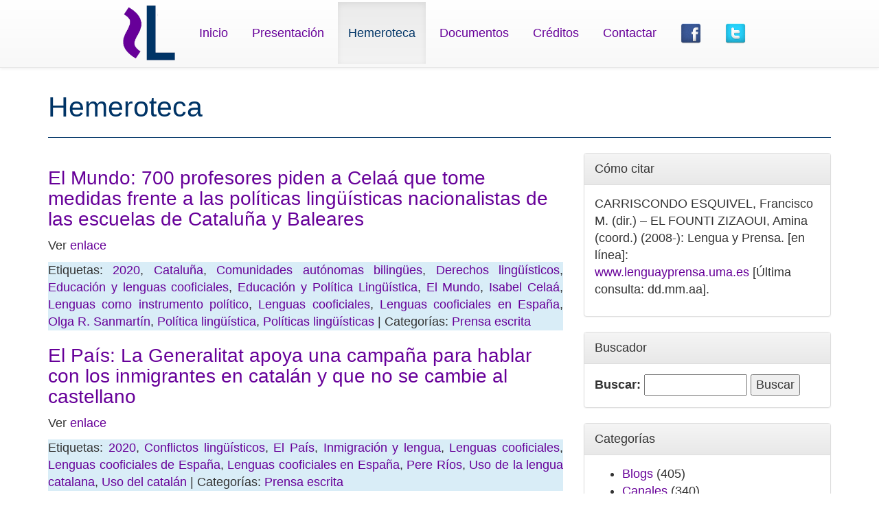

--- FILE ---
content_type: text/html; charset=UTF-8
request_url: https://www.lenguayprensa.uma.es/archivo/?tag=lenguas-cooficiales-en-espana
body_size: 50178
content:
<!DOCTYPE html>
<html lang="en"><head>
        <meta charset="utf-8">
        <meta http-equiv="X-UA-Compatible" content="IE=edge">
        <meta name="viewport" content="width=device-width, initial-scale=1">
        <meta name="description" content="">
        <meta name="author" content="">
        <meta property="og:image" content="https://www.lenguayprensa.uma.es/archivo/../img/logo.png">


        <link rel="icon" href="https://www.lenguayprensa.uma.es/archivo/../img/lengua.ico">

        <title>Lengua y Prensa</title>

        <!-- Bootstrap core CSS -->
        <link href="https://www.lenguayprensa.uma.es/archivo/wp-content/themes/wpbootstrap/style.css" rel="stylesheet">

        <!-- HTML5 shim and Respond.js IE8 support of HTML5 elements and media queries -->
        <!--[if lt IE 9]>
          <script src="https://oss.maxcdn.com/html5shiv/3.7.2/html5shiv.min.js"></script>
          <script src="https://oss.maxcdn.com/respond/1.4.2/respond.min.js"></script>
        <![endif]-->
    <style id='wp-block-paragraph-inline-css' type='text/css'>
.is-small-text{font-size:.875em}.is-regular-text{font-size:1em}.is-large-text{font-size:2.25em}.is-larger-text{font-size:3em}.has-drop-cap:not(:focus):first-letter{float:left;font-size:8.4em;font-style:normal;font-weight:100;line-height:.68;margin:.05em .1em 0 0;text-transform:uppercase}body.rtl .has-drop-cap:not(:focus):first-letter{float:none;margin-left:.1em}p.has-drop-cap.has-background{overflow:hidden}:root :where(p.has-background){padding:1.25em 2.375em}:where(p.has-text-color:not(.has-link-color)) a{color:inherit}p.has-text-align-left[style*="writing-mode:vertical-lr"],p.has-text-align-right[style*="writing-mode:vertical-rl"]{rotate:180deg}
/*# sourceURL=https://www.lenguayprensa.uma.es/archivo/wp-includes/blocks/paragraph/style.min.css */
</style>
<style id='global-styles-inline-css' type='text/css'>
:root{--wp--preset--aspect-ratio--square: 1;--wp--preset--aspect-ratio--4-3: 4/3;--wp--preset--aspect-ratio--3-4: 3/4;--wp--preset--aspect-ratio--3-2: 3/2;--wp--preset--aspect-ratio--2-3: 2/3;--wp--preset--aspect-ratio--16-9: 16/9;--wp--preset--aspect-ratio--9-16: 9/16;--wp--preset--color--black: #000000;--wp--preset--color--cyan-bluish-gray: #abb8c3;--wp--preset--color--white: #ffffff;--wp--preset--color--pale-pink: #f78da7;--wp--preset--color--vivid-red: #cf2e2e;--wp--preset--color--luminous-vivid-orange: #ff6900;--wp--preset--color--luminous-vivid-amber: #fcb900;--wp--preset--color--light-green-cyan: #7bdcb5;--wp--preset--color--vivid-green-cyan: #00d084;--wp--preset--color--pale-cyan-blue: #8ed1fc;--wp--preset--color--vivid-cyan-blue: #0693e3;--wp--preset--color--vivid-purple: #9b51e0;--wp--preset--gradient--vivid-cyan-blue-to-vivid-purple: linear-gradient(135deg,rgb(6,147,227) 0%,rgb(155,81,224) 100%);--wp--preset--gradient--light-green-cyan-to-vivid-green-cyan: linear-gradient(135deg,rgb(122,220,180) 0%,rgb(0,208,130) 100%);--wp--preset--gradient--luminous-vivid-amber-to-luminous-vivid-orange: linear-gradient(135deg,rgb(252,185,0) 0%,rgb(255,105,0) 100%);--wp--preset--gradient--luminous-vivid-orange-to-vivid-red: linear-gradient(135deg,rgb(255,105,0) 0%,rgb(207,46,46) 100%);--wp--preset--gradient--very-light-gray-to-cyan-bluish-gray: linear-gradient(135deg,rgb(238,238,238) 0%,rgb(169,184,195) 100%);--wp--preset--gradient--cool-to-warm-spectrum: linear-gradient(135deg,rgb(74,234,220) 0%,rgb(151,120,209) 20%,rgb(207,42,186) 40%,rgb(238,44,130) 60%,rgb(251,105,98) 80%,rgb(254,248,76) 100%);--wp--preset--gradient--blush-light-purple: linear-gradient(135deg,rgb(255,206,236) 0%,rgb(152,150,240) 100%);--wp--preset--gradient--blush-bordeaux: linear-gradient(135deg,rgb(254,205,165) 0%,rgb(254,45,45) 50%,rgb(107,0,62) 100%);--wp--preset--gradient--luminous-dusk: linear-gradient(135deg,rgb(255,203,112) 0%,rgb(199,81,192) 50%,rgb(65,88,208) 100%);--wp--preset--gradient--pale-ocean: linear-gradient(135deg,rgb(255,245,203) 0%,rgb(182,227,212) 50%,rgb(51,167,181) 100%);--wp--preset--gradient--electric-grass: linear-gradient(135deg,rgb(202,248,128) 0%,rgb(113,206,126) 100%);--wp--preset--gradient--midnight: linear-gradient(135deg,rgb(2,3,129) 0%,rgb(40,116,252) 100%);--wp--preset--font-size--small: 13px;--wp--preset--font-size--medium: 20px;--wp--preset--font-size--large: 36px;--wp--preset--font-size--x-large: 42px;--wp--preset--spacing--20: 0.44rem;--wp--preset--spacing--30: 0.67rem;--wp--preset--spacing--40: 1rem;--wp--preset--spacing--50: 1.5rem;--wp--preset--spacing--60: 2.25rem;--wp--preset--spacing--70: 3.38rem;--wp--preset--spacing--80: 5.06rem;--wp--preset--shadow--natural: 6px 6px 9px rgba(0, 0, 0, 0.2);--wp--preset--shadow--deep: 12px 12px 50px rgba(0, 0, 0, 0.4);--wp--preset--shadow--sharp: 6px 6px 0px rgba(0, 0, 0, 0.2);--wp--preset--shadow--outlined: 6px 6px 0px -3px rgb(255, 255, 255), 6px 6px rgb(0, 0, 0);--wp--preset--shadow--crisp: 6px 6px 0px rgb(0, 0, 0);}:where(.is-layout-flex){gap: 0.5em;}:where(.is-layout-grid){gap: 0.5em;}body .is-layout-flex{display: flex;}.is-layout-flex{flex-wrap: wrap;align-items: center;}.is-layout-flex > :is(*, div){margin: 0;}body .is-layout-grid{display: grid;}.is-layout-grid > :is(*, div){margin: 0;}:where(.wp-block-columns.is-layout-flex){gap: 2em;}:where(.wp-block-columns.is-layout-grid){gap: 2em;}:where(.wp-block-post-template.is-layout-flex){gap: 1.25em;}:where(.wp-block-post-template.is-layout-grid){gap: 1.25em;}.has-black-color{color: var(--wp--preset--color--black) !important;}.has-cyan-bluish-gray-color{color: var(--wp--preset--color--cyan-bluish-gray) !important;}.has-white-color{color: var(--wp--preset--color--white) !important;}.has-pale-pink-color{color: var(--wp--preset--color--pale-pink) !important;}.has-vivid-red-color{color: var(--wp--preset--color--vivid-red) !important;}.has-luminous-vivid-orange-color{color: var(--wp--preset--color--luminous-vivid-orange) !important;}.has-luminous-vivid-amber-color{color: var(--wp--preset--color--luminous-vivid-amber) !important;}.has-light-green-cyan-color{color: var(--wp--preset--color--light-green-cyan) !important;}.has-vivid-green-cyan-color{color: var(--wp--preset--color--vivid-green-cyan) !important;}.has-pale-cyan-blue-color{color: var(--wp--preset--color--pale-cyan-blue) !important;}.has-vivid-cyan-blue-color{color: var(--wp--preset--color--vivid-cyan-blue) !important;}.has-vivid-purple-color{color: var(--wp--preset--color--vivid-purple) !important;}.has-black-background-color{background-color: var(--wp--preset--color--black) !important;}.has-cyan-bluish-gray-background-color{background-color: var(--wp--preset--color--cyan-bluish-gray) !important;}.has-white-background-color{background-color: var(--wp--preset--color--white) !important;}.has-pale-pink-background-color{background-color: var(--wp--preset--color--pale-pink) !important;}.has-vivid-red-background-color{background-color: var(--wp--preset--color--vivid-red) !important;}.has-luminous-vivid-orange-background-color{background-color: var(--wp--preset--color--luminous-vivid-orange) !important;}.has-luminous-vivid-amber-background-color{background-color: var(--wp--preset--color--luminous-vivid-amber) !important;}.has-light-green-cyan-background-color{background-color: var(--wp--preset--color--light-green-cyan) !important;}.has-vivid-green-cyan-background-color{background-color: var(--wp--preset--color--vivid-green-cyan) !important;}.has-pale-cyan-blue-background-color{background-color: var(--wp--preset--color--pale-cyan-blue) !important;}.has-vivid-cyan-blue-background-color{background-color: var(--wp--preset--color--vivid-cyan-blue) !important;}.has-vivid-purple-background-color{background-color: var(--wp--preset--color--vivid-purple) !important;}.has-black-border-color{border-color: var(--wp--preset--color--black) !important;}.has-cyan-bluish-gray-border-color{border-color: var(--wp--preset--color--cyan-bluish-gray) !important;}.has-white-border-color{border-color: var(--wp--preset--color--white) !important;}.has-pale-pink-border-color{border-color: var(--wp--preset--color--pale-pink) !important;}.has-vivid-red-border-color{border-color: var(--wp--preset--color--vivid-red) !important;}.has-luminous-vivid-orange-border-color{border-color: var(--wp--preset--color--luminous-vivid-orange) !important;}.has-luminous-vivid-amber-border-color{border-color: var(--wp--preset--color--luminous-vivid-amber) !important;}.has-light-green-cyan-border-color{border-color: var(--wp--preset--color--light-green-cyan) !important;}.has-vivid-green-cyan-border-color{border-color: var(--wp--preset--color--vivid-green-cyan) !important;}.has-pale-cyan-blue-border-color{border-color: var(--wp--preset--color--pale-cyan-blue) !important;}.has-vivid-cyan-blue-border-color{border-color: var(--wp--preset--color--vivid-cyan-blue) !important;}.has-vivid-purple-border-color{border-color: var(--wp--preset--color--vivid-purple) !important;}.has-vivid-cyan-blue-to-vivid-purple-gradient-background{background: var(--wp--preset--gradient--vivid-cyan-blue-to-vivid-purple) !important;}.has-light-green-cyan-to-vivid-green-cyan-gradient-background{background: var(--wp--preset--gradient--light-green-cyan-to-vivid-green-cyan) !important;}.has-luminous-vivid-amber-to-luminous-vivid-orange-gradient-background{background: var(--wp--preset--gradient--luminous-vivid-amber-to-luminous-vivid-orange) !important;}.has-luminous-vivid-orange-to-vivid-red-gradient-background{background: var(--wp--preset--gradient--luminous-vivid-orange-to-vivid-red) !important;}.has-very-light-gray-to-cyan-bluish-gray-gradient-background{background: var(--wp--preset--gradient--very-light-gray-to-cyan-bluish-gray) !important;}.has-cool-to-warm-spectrum-gradient-background{background: var(--wp--preset--gradient--cool-to-warm-spectrum) !important;}.has-blush-light-purple-gradient-background{background: var(--wp--preset--gradient--blush-light-purple) !important;}.has-blush-bordeaux-gradient-background{background: var(--wp--preset--gradient--blush-bordeaux) !important;}.has-luminous-dusk-gradient-background{background: var(--wp--preset--gradient--luminous-dusk) !important;}.has-pale-ocean-gradient-background{background: var(--wp--preset--gradient--pale-ocean) !important;}.has-electric-grass-gradient-background{background: var(--wp--preset--gradient--electric-grass) !important;}.has-midnight-gradient-background{background: var(--wp--preset--gradient--midnight) !important;}.has-small-font-size{font-size: var(--wp--preset--font-size--small) !important;}.has-medium-font-size{font-size: var(--wp--preset--font-size--medium) !important;}.has-large-font-size{font-size: var(--wp--preset--font-size--large) !important;}.has-x-large-font-size{font-size: var(--wp--preset--font-size--x-large) !important;}
/*# sourceURL=global-styles-inline-css */
</style>
</head>
    <body>
        <script>
  (function(i,s,o,g,r,a,m){i['GoogleAnalyticsObject']=r;i[r]=i[r]||function(){
  (i[r].q=i[r].q||[]).push(arguments)},i[r].l=1*new Date();a=s.createElement(o),
  m=s.getElementsByTagName(o)[0];a.async=1;a.src=g;m.parentNode.insertBefore(a,m)
  })(window,document,'script','//www.google-analytics.com/analytics.js','ga');

  ga('create', 'UA-22431123-3', 'auto');
  ga('send', 'pageview');

</script>        <div class="navbar  navbar-fixed-top navbar-default" role="navigation">
      <div class="container">
        <div class="navbar-header">
          <button type="button" class="navbar-toggle collapsed" data-toggle="collapse" data-target=".navbar-collapse">
            <span class="sr-only">Toggle navigation</span>
            <span class="icon-bar"></span>
            <span class="icon-bar"></span>
            <span class="icon-bar"></span>
          </button>

        </div>
        <div class="collapse navbar-collapse" style="height: 1px;">
        
          <ul class="nav navbar-nav">
          <li><a class="navbar-brand" href="#"> 
            <img src="https://www.lenguayprensa.uma.es/archivo/../img/logo.png" style="height: 80px; margin-top: 0; " >
            </a></li>
              
                    <li><a href="https://www.lenguayprensa.uma.es/archivo/../index.php">Inicio</a></li>
                    <li><a href="https://www.lenguayprensa.uma.es/archivo/../presentacion.php">Presentación</a></li>
                    <li class="active"><a href="https://www.lenguayprensa.uma.es/archivo/../archivo/">Hemeroteca</a></li>
                    <li><a href="https://www.lenguayprensa.uma.es/archivo/../documentos.php">Documentos</a></li>
                    <li><a href="https://www.lenguayprensa.uma.es/archivo/../creditos.php">Créditos</a></li>
                    <li><a href="https://www.lenguayprensa.uma.es/archivo/../contactar.php">Contactar</a></li>
                    <li><a href="https://www.facebook.com/proyectolenguayprensa" target="_blank"><img src="https://www.lenguayprensa.uma.es/archivo/../img/Facebook.png" style="height: 30px;"/></a></li>
                    <li><a href="https://twitter.com/lenguayprensa" target="_blank"><img src="https://www.lenguayprensa.uma.es/archivo/../img/Twitter.png" style="height: 30px;"/></a></li></ul>
        </div><!--/.nav-collapse -->
      </div>
    </div>
    <div class="container">


    <div class="row">
        <div class="col-md-12" >
            <div class="page-header">
                <h1>
                    Hemeroteca
                </h1>
            </div>
        </div>
    </div>
    <div class="row">
        <div class="col-md-8" id="contenidoPagina">

                                <div id="Articulo">
                        <h3><a href="https://www.lenguayprensa.uma.es/archivo/?p=60395">El Mundo: 700 profesores piden a Celaá que tome medidas frente a las políticas lingüísticas nacionalistas de las escuelas de Cataluña y Baleares</a></h3>
                        
<p>Ver <a href="https://www.elmundo.es/espana/2020/09/28/5f71962cfdddff8db88b4627.html">enlace</a></p>
                        <p class="text-justify bg-info"> Etiquetas:  <a href="https://www.lenguayprensa.uma.es/archivo/?tag=2020" rel="tag">2020</a>, <a href="https://www.lenguayprensa.uma.es/archivo/?tag=cataluna" rel="tag">Cataluña</a>, <a href="https://www.lenguayprensa.uma.es/archivo/?tag=comunidades-autonomas-bilingues" rel="tag">Comunidades autónomas bilingües</a>, <a href="https://www.lenguayprensa.uma.es/archivo/?tag=derechos-linguisticos" rel="tag">Derechos lingüísticos</a>, <a href="https://www.lenguayprensa.uma.es/archivo/?tag=educacion-y-lenguas-cooficiales" rel="tag">Educación y lenguas cooficiales</a>, <a href="https://www.lenguayprensa.uma.es/archivo/?tag=educacion-y-politica-linguistica" rel="tag">Educación y Política Lingüística</a>, <a href="https://www.lenguayprensa.uma.es/archivo/?tag=el-mundo" rel="tag">El Mundo</a>, <a href="https://www.lenguayprensa.uma.es/archivo/?tag=isabel-celaa" rel="tag">Isabel Celaá</a>, <a href="https://www.lenguayprensa.uma.es/archivo/?tag=lenguas-como-instrumento-politico" rel="tag">Lenguas como instrumento político</a>, <a href="https://www.lenguayprensa.uma.es/archivo/?tag=lenguas-cooficiales" rel="tag">Lenguas cooficiales</a>, <a href="https://www.lenguayprensa.uma.es/archivo/?tag=lenguas-cooficiales-en-espana" rel="tag">Lenguas cooficiales en España</a>, <a href="https://www.lenguayprensa.uma.es/archivo/?tag=olga-r-sanmartin" rel="tag">Olga R. Sanmartín</a>, <a href="https://www.lenguayprensa.uma.es/archivo/?tag=politica-linguistica" rel="tag">Política lingüística</a>, <a href="https://www.lenguayprensa.uma.es/archivo/?tag=politicas-linguisticas" rel="tag">Políticas lingüísticas</a> | Categorías: <a href="https://www.lenguayprensa.uma.es/archivo/?cat=3" rel="category">Prensa escrita</a></p>
                    </div>
                                    <div id="Articulo">
                        <h3><a href="https://www.lenguayprensa.uma.es/archivo/?p=58953">El País: La Generalitat apoya una campaña para hablar con los inmigrantes en catalán y que no se cambie al castellano</a></h3>
                        
<p>Ver <a href="https://elpais.com/ccaa/2020/02/12/catalunya/1581505242_557249.html?ssm=TW_CM">enlace</a></p>
                        <p class="text-justify bg-info"> Etiquetas:  <a href="https://www.lenguayprensa.uma.es/archivo/?tag=2020" rel="tag">2020</a>, <a href="https://www.lenguayprensa.uma.es/archivo/?tag=conflictos-linguisticos" rel="tag">Conflictos lingüísticos</a>, <a href="https://www.lenguayprensa.uma.es/archivo/?tag=el-pais-2" rel="tag">El País</a>, <a href="https://www.lenguayprensa.uma.es/archivo/?tag=inmigracion-y-lengua" rel="tag">Inmigración y lengua</a>, <a href="https://www.lenguayprensa.uma.es/archivo/?tag=lenguas-cooficiales" rel="tag">Lenguas cooficiales</a>, <a href="https://www.lenguayprensa.uma.es/archivo/?tag=lenguas-cooficiales-de-espana" rel="tag">Lenguas cooficiales de España</a>, <a href="https://www.lenguayprensa.uma.es/archivo/?tag=lenguas-cooficiales-en-espana" rel="tag">Lenguas cooficiales en España</a>, <a href="https://www.lenguayprensa.uma.es/archivo/?tag=pere-rios" rel="tag">Pere Ríos</a>, <a href="https://www.lenguayprensa.uma.es/archivo/?tag=uso-de-la-lengua-catalana" rel="tag">Uso de la lengua catalana</a>, <a href="https://www.lenguayprensa.uma.es/archivo/?tag=uso-del-catalan" rel="tag">Uso del catalán</a> | Categorías: <a href="https://www.lenguayprensa.uma.es/archivo/?cat=3" rel="category">Prensa escrita</a></p>
                    </div>
                                    <div id="Articulo">
                        <h3><a href="https://www.lenguayprensa.uma.es/archivo/?p=58585">El Mundo: Generalitat, ayuntamientos y universidades sólo consumen productos etiquetados en catalán</a></h3>
                        
<p>Ver <a href="https://www.elmundo.es/cataluna/2019/12/09/5ded34e2fdddfff99a8b456f.html">enlace</a></p>
                        <p class="text-justify bg-info"> Etiquetas:  <a href="https://www.lenguayprensa.uma.es/archivo/?tag=2019" rel="tag">2019</a>, <a href="https://www.lenguayprensa.uma.es/archivo/?tag=el-mundo" rel="tag">El Mundo</a>, <a href="https://www.lenguayprensa.uma.es/archivo/?tag=etiquetado-en-catalan" rel="tag">Etiquetado en catalán</a>, <a href="https://www.lenguayprensa.uma.es/archivo/?tag=inmersion-linguistica" rel="tag">Inmersión lingüística</a>, <a href="https://www.lenguayprensa.uma.es/archivo/?tag=inmersion-linguistica-en-lengua-catalana" rel="tag">Inmersión lingüística en lengua catalana</a>, <a href="https://www.lenguayprensa.uma.es/archivo/?tag=lengua-catalana" rel="tag">Lengua catalana</a>, <a href="https://www.lenguayprensa.uma.es/archivo/?tag=lenguas-cooficiales-de-espana" rel="tag">Lenguas cooficiales de España</a>, <a href="https://www.lenguayprensa.uma.es/archivo/?tag=lenguas-cooficiales-en-espana" rel="tag">Lenguas cooficiales en España</a>, <a href="https://www.lenguayprensa.uma.es/archivo/?tag=lenguas-cooficiales-espanolas" rel="tag">Lenguas cooficiales españolas</a>, <a href="https://www.lenguayprensa.uma.es/archivo/?tag=ong-del-catalan" rel="tag">ONG del catalán</a>, <a href="https://www.lenguayprensa.uma.es/archivo/?tag=plataforma-per-la-llengua%e2%80%8b" rel="tag">Plataforma per la Llengua​</a>, <a href="https://www.lenguayprensa.uma.es/archivo/?tag=victor-mondelo" rel="tag">Víctor Mondelo</a> | Categorías: <a href="https://www.lenguayprensa.uma.es/archivo/?cat=3" rel="category">Prensa escrita</a></p>
                    </div>
                                    <div id="Articulo">
                        <h3><a href="https://www.lenguayprensa.uma.es/archivo/?p=58574">El Mundo: Los alumnos de Baleares tiene un nivel de catalán «bajo o muy bajo» pese a la inmersión</a></h3>
                        
<p>Ver <a href="https://www.elmundo.es/baleares/2019/12/04/5de78a2cfc6c8324678b465e.html">enlace</a></p>
                        <p class="text-justify bg-info"> Etiquetas:  <a href="https://www.lenguayprensa.uma.es/archivo/?tag=2019" rel="tag">2019</a>, <a href="https://www.lenguayprensa.uma.es/archivo/?tag=catalan-en-las-islas-baleares" rel="tag">Catalán en las Islas Baleares</a>, <a href="https://www.lenguayprensa.uma.es/archivo/?tag=el-mundo" rel="tag">El Mundo</a>, <a href="https://www.lenguayprensa.uma.es/archivo/?tag=inmersion-linguistica" rel="tag">Inmersión lingüística</a>, <a href="https://www.lenguayprensa.uma.es/archivo/?tag=inmersion-linguistica-en-catalan" rel="tag">Inmersión lingüística en catalán</a>, <a href="https://www.lenguayprensa.uma.es/archivo/?tag=lengua-y-ensenanza" rel="tag">Lengua y enseñanza</a>, <a href="https://www.lenguayprensa.uma.es/archivo/?tag=lenguas-cooficiales" rel="tag">Lenguas cooficiales</a>, <a href="https://www.lenguayprensa.uma.es/archivo/?tag=lenguas-cooficiales-de-espana" rel="tag">Lenguas cooficiales de España</a>, <a href="https://www.lenguayprensa.uma.es/archivo/?tag=lenguas-cooficiales-en-espana" rel="tag">Lenguas cooficiales en España</a> | Categorías: <a href="https://www.lenguayprensa.uma.es/archivo/?cat=3" rel="category">Prensa escrita</a></p>
                    </div>
                                    <div id="Articulo">
                        <h3><a href="https://www.lenguayprensa.uma.es/archivo/?p=58568">20minutos.es: El Consell Escolar pide al Govern un diagnóstico de «la realidad de la enseñanza del catalán en las aulas» de Baleares</a></h3>
                        
<p>Ver <a href="https://www.20minutos.es/noticia/4076296/0/el-consell-escolar-pide-al-govern-un-diagnostico-de-la-realidad-de-la-ensenanza-del-catalan-en-las-aulas-de-baleares/">enlace</a></p>
                        <p class="text-justify bg-info"> Etiquetas:  <a href="https://www.lenguayprensa.uma.es/archivo/?tag=2019" rel="tag">2019</a>, <a href="https://www.lenguayprensa.uma.es/archivo/?tag=20minutos-es" rel="tag">20minutos.es</a>, <a href="https://www.lenguayprensa.uma.es/archivo/?tag=ensenanza-lengua-catalana" rel="tag">Enseñanza de la lengua catalana</a>, <a href="https://www.lenguayprensa.uma.es/archivo/?tag=ensenanza-de-las-lenguas-cooficiales" rel="tag">Enseñanza de las lenguas cooficiales</a>, <a href="https://www.lenguayprensa.uma.es/archivo/?tag=ensenanza-del-catalan" rel="tag">Enseñanza del catalán</a>, <a href="https://www.lenguayprensa.uma.es/archivo/?tag=europa-press" rel="tag">Europa Press</a>, <a href="https://www.lenguayprensa.uma.es/archivo/?tag=lengua-y-ensenanza" rel="tag">Lengua y enseñanza</a>, <a href="https://www.lenguayprensa.uma.es/archivo/?tag=lenguas-cooficiales" rel="tag">Lenguas cooficiales</a>, <a href="https://www.lenguayprensa.uma.es/archivo/?tag=lenguas-cooficiales-de-espana" rel="tag">Lenguas cooficiales de España</a>, <a href="https://www.lenguayprensa.uma.es/archivo/?tag=lenguas-cooficiales-del-estado-espanol" rel="tag">Lenguas cooficiales del estado español</a>, <a href="https://www.lenguayprensa.uma.es/archivo/?tag=lenguas-cooficiales-en-espana" rel="tag">Lenguas cooficiales en España</a>, <a href="https://www.lenguayprensa.uma.es/archivo/?tag=lenguas-cooficiales-espanolas" rel="tag">Lenguas cooficiales españolas</a>, <a href="https://www.lenguayprensa.uma.es/archivo/?tag=realidad-sociolinguistica-de-las-islas-baleares" rel="tag">Realidad sociolingüística de las Islas Baleares</a> | Categorías: <a href="https://www.lenguayprensa.uma.es/archivo/?cat=3" rel="category">Prensa escrita</a></p>
                    </div>
                                    <div id="Articulo">
                        <h3><a href="https://www.lenguayprensa.uma.es/archivo/?p=57043">¿La Coruña o A Coruña?, el tuit que ha desatado la batalla por la lengua de las señales de tráfico</a></h3>
                        
<p>Ver <a href="https://www.abc.es/cultura/abci-coruna-o-coruna-tuit-desatado-batalla-lengua-senales-carreteras-201904031149_noticia.html">enlace</a></p>
                        <p class="text-justify bg-info"> Etiquetas:  <a href="https://www.lenguayprensa.uma.es/archivo/?tag=2019" rel="tag">2019</a>, <a href="https://www.lenguayprensa.uma.es/archivo/?tag=a-coruna" rel="tag">A Coruña</a>, <a href="https://www.lenguayprensa.uma.es/archivo/?tag=abc" rel="tag">ABC</a>, <a href="https://www.lenguayprensa.uma.es/archivo/?tag=conflictos-linguisticos" rel="tag">Conflictos lingüísticos</a>, <a href="https://www.lenguayprensa.uma.es/archivo/?tag=la-coruna" rel="tag">La Coruña</a>, <a href="https://www.lenguayprensa.uma.es/archivo/?tag=lenguas-cooficiales" rel="tag">Lenguas cooficiales</a>, <a href="https://www.lenguayprensa.uma.es/archivo/?tag=lenguas-cooficiales-de-espana" rel="tag">Lenguas cooficiales de España</a>, <a href="https://www.lenguayprensa.uma.es/archivo/?tag=lenguas-cooficiales-en-espana" rel="tag">Lenguas cooficiales en España</a>, <a href="https://www.lenguayprensa.uma.es/archivo/?tag=polemicas-linguisticas" rel="tag">Polémicas lingüísticas</a>, <a href="https://www.lenguayprensa.uma.es/archivo/?tag=senales-de-trafico" rel="tag">Señales de tráfico</a>, <a href="https://www.lenguayprensa.uma.es/archivo/?tag=senales-de-trafico-en-castellano" rel="tag">Señales de tráfico en castellano</a>, <a href="https://www.lenguayprensa.uma.es/archivo/?tag=senales-de-trafico-en-gallego" rel="tag">Señales de tráfico en gallego</a>, <a href="https://www.lenguayprensa.uma.es/archivo/?tag=toponimia" rel="tag">Toponimia</a>, <a href="https://www.lenguayprensa.uma.es/archivo/?tag=toponimia-en-gallego" rel="tag">Toponimia en gallego</a>, <a href="https://www.lenguayprensa.uma.es/archivo/?tag=toponimos" rel="tag">Topónimos</a> | Categorías: <a href="https://www.lenguayprensa.uma.es/archivo/?cat=3" rel="category">Prensa escrita</a></p>
                    </div>
                                    <div id="Articulo">
                        <h3><a href="https://www.lenguayprensa.uma.es/archivo/?p=54016">Jueces, lengua y hacienda propia, contrapartidas del Estatut</a></h3>
                        <p>Ver <a href="https://www.larazon.es/espana/jueces-lengua-y-hacienda-propia-contrapartidas-del-estatut-HL18644704">enlace</a></p>
                        <p class="text-justify bg-info"> Etiquetas:  <a href="https://www.lenguayprensa.uma.es/archivo/?tag=2018" rel="tag">2018</a>, <a href="https://www.lenguayprensa.uma.es/archivo/?tag=carles-puigdemont" rel="tag">Carles Puigdemont</a>, <a href="https://www.lenguayprensa.uma.es/archivo/?tag=castellano" rel="tag">Castellano</a>, <a href="https://www.lenguayprensa.uma.es/archivo/?tag=catalan" rel="tag">Catalán</a>, <a href="https://www.lenguayprensa.uma.es/archivo/?tag=cataluna" rel="tag">Cataluña</a>, <a href="https://www.lenguayprensa.uma.es/archivo/?tag=cristina-rubio" rel="tag">Cristina Rubio</a>, <a href="https://www.lenguayprensa.uma.es/archivo/?tag=inmersion-linguistica" rel="tag">Inmersión lingüística</a>, <a href="https://www.lenguayprensa.uma.es/archivo/?tag=la-razon" rel="tag">La Razón</a>, <a href="https://www.lenguayprensa.uma.es/archivo/?tag=lengua" rel="tag">Lengua</a>, <a href="https://www.lenguayprensa.uma.es/archivo/?tag=lenguaje" rel="tag">Lenguaje</a>, <a href="https://www.lenguayprensa.uma.es/archivo/?tag=lenguas-cooficiales-en-espana" rel="tag">Lenguas cooficiales en España</a>, <a href="https://www.lenguayprensa.uma.es/archivo/?tag=mariano-rajoy" rel="tag">Mariano Rajoy</a>, <a href="https://www.lenguayprensa.uma.es/archivo/?tag=ministerio-de-hacienda" rel="tag">Ministerio de Hacienda</a>, <a href="https://www.lenguayprensa.uma.es/archivo/?tag=pedro-sanchez" rel="tag">Pedro Sánchez</a>, <a href="https://www.lenguayprensa.uma.es/archivo/?tag=pluralidad-linguistica" rel="tag">Pluralidad lingüística</a>, <a href="https://www.lenguayprensa.uma.es/archivo/?tag=pp" rel="tag">PP</a>, <a href="https://www.lenguayprensa.uma.es/archivo/?tag=psc" rel="tag">PSC</a>, <a href="https://www.lenguayprensa.uma.es/archivo/?tag=psoe" rel="tag">PSOE</a> | Categorías: <a href="https://www.lenguayprensa.uma.es/archivo/?cat=3" rel="category">Prensa escrita</a></p>
                    </div>
                                    <div id="Articulo">
                        <h3><a href="https://www.lenguayprensa.uma.es/archivo/?p=40713">El Ayuntamiento de Vitoria amonesta a un productor agrícola por vender con etiquetas sólo en euskera</a></h3>
                        <p>Ver <a href="http://cadenaser.com/emisora/2016/06/15/ser_vitoria/1465979432_901120.html">enlace</a></p>
                        <p class="text-justify bg-info"> Etiquetas:  <a href="https://www.lenguayprensa.uma.es/archivo/?tag=2016" rel="tag">2016</a>, <a href="https://www.lenguayprensa.uma.es/archivo/?tag=cadena-ser" rel="tag">Cadena Ser</a>, <a href="https://www.lenguayprensa.uma.es/archivo/?tag=comunicacion-en-euskera" rel="tag">Comunicación en euskera</a>, <a href="https://www.lenguayprensa.uma.es/archivo/?tag=conflicto-entre-lenguas-cooficiales" rel="tag">Conflicto entre lenguas cooficiales</a>, <a href="https://www.lenguayprensa.uma.es/archivo/?tag=cooficialidad-de-las-lenguas" rel="tag">Cooficialidad de las lenguas</a>, <a href="https://www.lenguayprensa.uma.es/archivo/?tag=iker-armentia" rel="tag">Iker Armentia</a>, <a href="https://www.lenguayprensa.uma.es/archivo/?tag=lenguas-cooficiales-en-espana" rel="tag">Lenguas cooficiales en España</a>, <a href="https://www.lenguayprensa.uma.es/archivo/?tag=lenguas-oficiales-del-pais-vasco" rel="tag">Lenguas oficiales del País Vasco</a>, <a href="https://www.lenguayprensa.uma.es/archivo/?tag=oficialidad-del-euskera" rel="tag">Oficialidad del euskera</a>, <a href="https://www.lenguayprensa.uma.es/archivo/?tag=respeto-a-las-lenguas-cooficiales" rel="tag">Respeto a las lenguas cooficiales</a>, <a href="https://www.lenguayprensa.uma.es/archivo/?tag=uso-de-lenguas-cooficiales" rel="tag">Uso de lenguas cooficiales</a>, <a href="https://www.lenguayprensa.uma.es/archivo/?tag=vitoria" rel="tag">Vitoria</a> | Categorías: <a href="https://www.lenguayprensa.uma.es/archivo/?cat=24" rel="category">Radio</a></p>
                    </div>
                                    <div id="Articulo">
                        <h3><a href="https://www.lenguayprensa.uma.es/archivo/?p=40637">Personalidades del mundo de la educación y la cultura lanzan un manifiesto en defensa del uso del español</a></h3>
                        <p>Ver <a href="http://latribunadelpaisvasco.com/not/4773/personalidades-del-mundo-de-la-educacion-y-la-cultura-lanzan-un-manifiesto-en-defensa-del-uso-del-espanol/">enlace</a></p>
                        <p class="text-justify bg-info"> Etiquetas:  <a href="https://www.lenguayprensa.uma.es/archivo/?tag=2016" rel="tag">2016</a>, <a href="https://www.lenguayprensa.uma.es/archivo/?tag=conflicto-entre-lenguas-cooficiales" rel="tag">Conflicto entre lenguas cooficiales</a>, <a href="https://www.lenguayprensa.uma.es/archivo/?tag=cooficialidad-de-las-lenguas" rel="tag">Cooficialidad de las lenguas</a>, <a href="https://www.lenguayprensa.uma.es/archivo/?tag=cooficialidad-linguistica" rel="tag">Cooficialidad lingüística</a>, <a href="https://www.lenguayprensa.uma.es/archivo/?tag=defensa-del-castellano" rel="tag">Defensa del castellano</a>, <a href="https://www.lenguayprensa.uma.es/archivo/?tag=derechos-linguisticos" rel="tag">Derechos lingüísticos</a>, <a href="https://www.lenguayprensa.uma.es/archivo/?tag=el-castellano-en-cataluna" rel="tag">El castellano en Cataluña</a>, <a href="https://www.lenguayprensa.uma.es/archivo/?tag=ensenanza-en-castellano" rel="tag">Enseñanza en castellano</a>, <a href="https://www.lenguayprensa.uma.es/archivo/?tag=la-tribuna-del-pais-vasco" rel="tag">La Tribuna del País Vasco</a>, <a href="https://www.lenguayprensa.uma.es/archivo/?tag=lenguas-cooficiales-en-espana" rel="tag">Lenguas cooficiales en España</a>, <a href="https://www.lenguayprensa.uma.es/archivo/?tag=lenguas-oficiales-del-pais-vasco" rel="tag">Lenguas oficiales del País Vasco</a>, <a href="https://www.lenguayprensa.uma.es/archivo/?tag=uso-de-las-lenguas-de-espana-en-las-administraciones-publicas" rel="tag">Uso de las lenguas de España en las Administraciones Públicas</a> | Categorías: <a href="https://www.lenguayprensa.uma.es/archivo/?cat=3" rel="category">Prensa escrita</a></p>
                    </div>
                                    <div id="Articulo">
                        <h3><a href="https://www.lenguayprensa.uma.es/archivo/?p=40635">Racismo cultural encubierto</a></h3>
                        <p>Ver <a href="http://www.elmundo.es/opinion/2016/06/06/575454d0e2704e0e348b45b8.html">enlace</a></p>
                        <p class="text-justify bg-info"> Etiquetas:  <a href="https://www.lenguayprensa.uma.es/archivo/?tag=2016" rel="tag">2016</a>, <a href="https://www.lenguayprensa.uma.es/archivo/?tag=aina-moll" rel="tag">Aina Moll</a>, <a href="https://www.lenguayprensa.uma.es/archivo/?tag=antonio-robles" rel="tag">Antonio Robles</a>, <a href="https://www.lenguayprensa.uma.es/archivo/?tag=aprendizaje-del-catalan" rel="tag">Aprendizaje del catalán</a>, <a href="https://www.lenguayprensa.uma.es/archivo/?tag=artur-mas" rel="tag">Artur Mas</a>, <a href="https://www.lenguayprensa.uma.es/archivo/?tag=bilinguismo-escolar" rel="tag">Bilingüismo escolar</a>, <a href="https://www.lenguayprensa.uma.es/archivo/?tag=castellano-en-cataluna" rel="tag">Castellano en Cataluña</a>, <a href="https://www.lenguayprensa.uma.es/archivo/?tag=conflicto-entre-lenguas-cooficiales" rel="tag">Conflicto entre lenguas cooficiales</a>, <a href="https://www.lenguayprensa.uma.es/archivo/?tag=el-mundo" rel="tag">El Mundo</a>, <a href="https://www.lenguayprensa.uma.es/archivo/?tag=francesc-moreno" rel="tag">Francesc Moreno</a>, <a href="https://www.lenguayprensa.uma.es/archivo/?tag=irene-rigau" rel="tag">Irene Rigau</a>, <a href="https://www.lenguayprensa.uma.es/archivo/?tag=joaquim-arenas" rel="tag">Joaquim Arenas</a>, <a href="https://www.lenguayprensa.uma.es/archivo/?tag=lenguas-cooficiales-en-espana" rel="tag">Lenguas cooficiales en España</a>, <a href="https://www.lenguayprensa.uma.es/archivo/?tag=manifiesto-koine" rel="tag">Manifiesto Koiné</a>, <a href="https://www.lenguayprensa.uma.es/archivo/?tag=marta-mata" rel="tag">Marta Mata</a>, <a href="https://www.lenguayprensa.uma.es/archivo/?tag=normalizacion-linguistica-catalana" rel="tag">Normalización lingüística catalana</a>, <a href="https://www.lenguayprensa.uma.es/archivo/?tag=opinion" rel="tag">Opinión</a> | Categorías: <a href="https://www.lenguayprensa.uma.es/archivo/?cat=3" rel="category">Prensa escrita</a></p>
                    </div>
                            <nav>
                <ul class="pager">
<a href="https://www.lenguayprensa.uma.es/archivo/?tag=lenguas-cooficiales-en-espana&#038;paged=2" ><li></span>Anteriores</a></li></a>                </ul>
        </div>
        <div class="col-md-4">
            
		<div class="panel panel-default"><div class="panel-heading">Cómo citar</div><div class="panel-body">			<div class="textwidget"><p>CARRISCONDO ESQUIVEL, Francisco M. (dir.) &#8211; EL FOUNTI ZIZAOUI, Amina (coord.) (2008-): Lengua y Prensa. [en línea]: <span role="gridcell"><a class="oajrlxb2 g5ia77u1 qu0x051f esr5mh6w e9989ue4 r7d6kgcz rq0escxv nhd2j8a9 nc684nl6 p7hjln8o kvgmc6g5 cxmmr5t8 oygrvhab hcukyx3x jb3vyjys rz4wbd8a qt6c0cv9 a8nywdso i1ao9s8h oo483o9r f1sip0of lzcic4wl oo9gr5id gpro0wi8" tabindex="0" role="link" href="https://www.lenguayprensa.uma.es/" target="_blank" rel="nofollow noopener">www.lenguayprensa.uma.es</a></span> [Última consulta: dd.mm.aa].</p>
</div>
		 </div></div><div class="panel panel-default"><div class="panel-heading">Buscador</div><div class="panel-body"><form role="search" method="get" id="searchform" class="searchform" action="https://www.lenguayprensa.uma.es/archivo/">
				<div>
					<label class="screen-reader-text" for="s">Buscar:</label>
					<input type="text" value="" name="s" id="s" />
					<input type="submit" id="searchsubmit" value="Buscar" />
				</div>
			</form> </div></div><div class="panel panel-default"><div class="panel-heading">Categorías</div><div class="panel-body">
			<ul>
					<li class="cat-item cat-item-16"><a href="https://www.lenguayprensa.uma.es/archivo/?cat=16">Blogs</a> (405)
</li>
	<li class="cat-item cat-item-114"><a href="https://www.lenguayprensa.uma.es/archivo/?cat=114">Canales</a> (340)
</li>
	<li class="cat-item cat-item-763"><a href="https://www.lenguayprensa.uma.es/archivo/?cat=763">Documentos</a> (49)
</li>
	<li class="cat-item cat-item-25"><a href="https://www.lenguayprensa.uma.es/archivo/?cat=25">Páginas web</a> (643)
</li>
	<li class="cat-item cat-item-115"><a href="https://www.lenguayprensa.uma.es/archivo/?cat=115">Plataformas virtuales</a> (956)
</li>
	<li class="cat-item cat-item-19"><a href="https://www.lenguayprensa.uma.es/archivo/?cat=19">Podcasts</a> (228)
</li>
	<li class="cat-item cat-item-3"><a href="https://www.lenguayprensa.uma.es/archivo/?cat=3">Prensa escrita</a> (23.134)
</li>
	<li class="cat-item cat-item-24"><a href="https://www.lenguayprensa.uma.es/archivo/?cat=24">Radio</a> (587)
</li>
	<li class="cat-item cat-item-1192"><a href="https://www.lenguayprensa.uma.es/archivo/?cat=1192">Revistas</a> (123)
</li>
	<li class="cat-item cat-item-1"><a href="https://www.lenguayprensa.uma.es/archivo/?cat=1">Sin categoría</a> (3)
</li>
	<li class="cat-item cat-item-78"><a href="https://www.lenguayprensa.uma.es/archivo/?cat=78">Televisión</a> (256)
</li>
	<li class="cat-item cat-item-17"><a href="https://www.lenguayprensa.uma.es/archivo/?cat=17">Vídeos</a> (525)
</li>
			</ul>

			 </div></div><div class="panel panel-default"><div class="panel-heading">Listado de etiquetas</div><div class="panel-body">
			<ul>
				<li class="page_item page-item-38341"><a href="https://www.lenguayprensa.uma.es/archivo/?page_id=38341">Etiquetas</a></li>
			</ul>

			 </div></div><div class="panel panel-default"><div class="panel-heading">Etiquetas más frecuentes</div><div class="panel-body"><div class="tagcloud"><a href="https://www.lenguayprensa.uma.es/archivo/?tag=2010" class="tag-cloud-link tag-link-62 tag-link-position-1" style="font-size: 11.868421052632pt;" aria-label="2010 (2.000 elementos)">2010</a>
<a href="https://www.lenguayprensa.uma.es/archivo/?tag=2011" class="tag-cloud-link tag-link-5934 tag-link-position-2" style="font-size: 9.4736842105263pt;" aria-label="2011 (1.465 elementos)">2011</a>
<a href="https://www.lenguayprensa.uma.es/archivo/?tag=2013" class="tag-cloud-link tag-link-16283 tag-link-position-3" style="font-size: 8pt;" aria-label="2013 (1.240 elementos)">2013</a>
<a href="https://www.lenguayprensa.uma.es/archivo/?tag=2014" class="tag-cloud-link tag-link-18220 tag-link-position-4" style="font-size: 10.763157894737pt;" aria-label="2014 (1.722 elementos)">2014</a>
<a href="https://www.lenguayprensa.uma.es/archivo/?tag=2015" class="tag-cloud-link tag-link-20279 tag-link-position-5" style="font-size: 9.8421052631579pt;" aria-label="2015 (1.547 elementos)">2015</a>
<a href="https://www.lenguayprensa.uma.es/archivo/?tag=2016" class="tag-cloud-link tag-link-22148 tag-link-position-6" style="font-size: 8.7368421052632pt;" aria-label="2016 (1.335 elementos)">2016</a>
<a href="https://www.lenguayprensa.uma.es/archivo/?tag=2017" class="tag-cloud-link tag-link-25649 tag-link-position-7" style="font-size: 15.736842105263pt;" aria-label="2017 (3.212 elementos)">2017</a>
<a href="https://www.lenguayprensa.uma.es/archivo/?tag=2018" class="tag-cloud-link tag-link-32405 tag-link-position-8" style="font-size: 14.815789473684pt;" aria-label="2018 (2.913 elementos)">2018</a>
<a href="https://www.lenguayprensa.uma.es/archivo/?tag=abc" class="tag-cloud-link tag-link-88 tag-link-position-9" style="font-size: 12.052631578947pt;" aria-label="ABC (2.049 elementos)">ABC</a>
<a href="https://www.lenguayprensa.uma.es/archivo/?tag=agencia-efe" class="tag-cloud-link tag-link-36 tag-link-position-10" style="font-size: 12.052631578947pt;" aria-label="Agencia EFE (2.038 elementos)">Agencia EFE</a>
<a href="https://www.lenguayprensa.uma.es/archivo/?tag=bilinguismo" class="tag-cloud-link tag-link-307 tag-link-position-11" style="font-size: 12.236842105263pt;" aria-label="Bilingüismo (2.084 elementos)">Bilingüismo</a>
<a href="https://www.lenguayprensa.uma.es/archivo/?tag=castellano" class="tag-cloud-link tag-link-425 tag-link-position-12" style="font-size: 22pt;" aria-label="Castellano (7.045 elementos)">Castellano</a>
<a href="https://www.lenguayprensa.uma.es/archivo/?tag=cataluna" class="tag-cloud-link tag-link-226 tag-link-position-13" style="font-size: 14.447368421053pt;" aria-label="Cataluña (2.778 elementos)">Cataluña</a>
<a href="https://www.lenguayprensa.uma.es/archivo/?tag=catalan" class="tag-cloud-link tag-link-219 tag-link-position-14" style="font-size: 19.789473684211pt;" aria-label="Catalán (5.310 elementos)">Catalán</a>
<a href="https://www.lenguayprensa.uma.es/archivo/?tag=conflicto-linguistico" class="tag-cloud-link tag-link-525 tag-link-position-15" style="font-size: 8.7368421052632pt;" aria-label="Conflicto lingüístico (1.347 elementos)">Conflicto lingüístico</a>
<a href="https://www.lenguayprensa.uma.es/archivo/?tag=educacion" class="tag-cloud-link tag-link-20368 tag-link-position-16" style="font-size: 13.526315789474pt;" aria-label="Educación (2.444 elementos)">Educación</a>
<a href="https://www.lenguayprensa.uma.es/archivo/?tag=el-mundo" class="tag-cloud-link tag-link-26 tag-link-position-17" style="font-size: 14.078947368421pt;" aria-label="El Mundo (2.638 elementos)">El Mundo</a>
<a href="https://www.lenguayprensa.uma.es/archivo/?tag=el-pais" class="tag-cloud-link tag-link-41 tag-link-position-18" style="font-size: 18.5pt;" aria-label="El País (4.568 elementos)">El País</a>
<a href="https://www.lenguayprensa.uma.es/archivo/?tag=espanol" class="tag-cloud-link tag-link-271 tag-link-position-19" style="font-size: 21.263157894737pt;" aria-label="Español (6.428 elementos)">Español</a>
<a href="https://www.lenguayprensa.uma.es/archivo/?tag=europa-press" class="tag-cloud-link tag-link-297 tag-link-position-20" style="font-size: 10.578947368421pt;" aria-label="Europa Press (1.678 elementos)">Europa Press</a>
<a href="https://www.lenguayprensa.uma.es/archivo/?tag=euskera" class="tag-cloud-link tag-link-215 tag-link-position-21" style="font-size: 13.342105263158pt;" aria-label="Euskera (2.403 elementos)">Euskera</a>
<a href="https://www.lenguayprensa.uma.es/archivo/?tag=gallego" class="tag-cloud-link tag-link-203 tag-link-position-22" style="font-size: 8.9210526315789pt;" aria-label="Gallego (1.371 elementos)">Gallego</a>
<a href="https://www.lenguayprensa.uma.es/archivo/?tag=idiomas" class="tag-cloud-link tag-link-1201 tag-link-position-23" style="font-size: 18.131578947368pt;" aria-label="Idiomas (4.370 elementos)">Idiomas</a>
<a href="https://www.lenguayprensa.uma.es/archivo/?tag=ingles" class="tag-cloud-link tag-link-53 tag-link-position-24" style="font-size: 14.631578947368pt;" aria-label="Inglés (2.791 elementos)">Inglés</a>
<a href="https://www.lenguayprensa.uma.es/archivo/?tag=inmersion-linguistica" class="tag-cloud-link tag-link-246 tag-link-position-25" style="font-size: 11.868421052632pt;" aria-label="Inmersión lingüística (1.976 elementos)">Inmersión lingüística</a>
<a href="https://www.lenguayprensa.uma.es/archivo/?tag=la-vanguardia" class="tag-cloud-link tag-link-510 tag-link-position-26" style="font-size: 13.894736842105pt;" aria-label="La Vanguardia (2.547 elementos)">La Vanguardia</a>
<a href="https://www.lenguayprensa.uma.es/archivo/?tag=lengua" class="tag-cloud-link tag-link-852 tag-link-position-27" style="font-size: 15.921052631579pt;" aria-label="Lengua (3.305 elementos)">Lengua</a>
<a href="https://www.lenguayprensa.uma.es/archivo/?tag=lengua-catalana" class="tag-cloud-link tag-link-6688 tag-link-position-28" style="font-size: 11.5pt;" aria-label="Lengua catalana (1.895 elementos)">Lengua catalana</a>
<a href="https://www.lenguayprensa.uma.es/archivo/?tag=lengua-espanola" class="tag-cloud-link tag-link-582 tag-link-position-29" style="font-size: 10.763157894737pt;" aria-label="Lengua española (1.738 elementos)">Lengua española</a>
<a href="https://www.lenguayprensa.uma.es/archivo/?tag=lenguaje" class="tag-cloud-link tag-link-758 tag-link-position-30" style="font-size: 9.4736842105263pt;" aria-label="Lenguaje (1.478 elementos)">Lenguaje</a>
<a href="https://www.lenguayprensa.uma.es/archivo/?tag=lenguas" class="tag-cloud-link tag-link-548 tag-link-position-31" style="font-size: 12.973684210526pt;" aria-label="Lenguas (2.265 elementos)">Lenguas</a>
<a href="https://www.lenguayprensa.uma.es/archivo/?tag=lenguas-cooficiales" class="tag-cloud-link tag-link-186 tag-link-position-32" style="font-size: 11.684210526316pt;" aria-label="Lenguas cooficiales (1.954 elementos)">Lenguas cooficiales</a>
<a href="https://www.lenguayprensa.uma.es/archivo/?tag=lenguas-de-espana" class="tag-cloud-link tag-link-185 tag-link-position-33" style="font-size: 15pt;" aria-label="Lenguas de España (2.948 elementos)">Lenguas de España</a>
<a href="https://www.lenguayprensa.uma.es/archivo/?tag=lenguas-peninsulares" class="tag-cloud-link tag-link-27200 tag-link-position-34" style="font-size: 8.3684210526316pt;" aria-label="Lenguas peninsulares (1.289 elementos)">Lenguas peninsulares</a>
<a href="https://www.lenguayprensa.uma.es/archivo/?tag=lenguas-propias" class="tag-cloud-link tag-link-4489 tag-link-position-35" style="font-size: 10.578947368421pt;" aria-label="Lenguas propias (1.686 elementos)">Lenguas propias</a>
<a href="https://www.lenguayprensa.uma.es/archivo/?tag=lengua-y-cultura" class="tag-cloud-link tag-link-73 tag-link-position-36" style="font-size: 18.131578947368pt;" aria-label="Lengua y cultura (4.387 elementos)">Lengua y cultura</a>
<a href="https://www.lenguayprensa.uma.es/archivo/?tag=lengua-y-educacion" class="tag-cloud-link tag-link-20030 tag-link-position-37" style="font-size: 8.5526315789474pt;" aria-label="Lengua y educación (1.320 elementos)">Lengua y educación</a>
<a href="https://www.lenguayprensa.uma.es/archivo/?tag=lengua-y-politica" class="tag-cloud-link tag-link-5257 tag-link-position-38" style="font-size: 11.315789473684pt;" aria-label="Lengua y política (1.874 elementos)">Lengua y política</a>
<a href="https://www.lenguayprensa.uma.es/archivo/?tag=lengua-y-sociedad" class="tag-cloud-link tag-link-4485 tag-link-position-39" style="font-size: 19.052631578947pt;" aria-label="Lengua y sociedad (4.861 elementos)">Lengua y sociedad</a>
<a href="https://www.lenguayprensa.uma.es/archivo/?tag=linguistica" class="tag-cloud-link tag-link-588 tag-link-position-40" style="font-size: 10.947368421053pt;" aria-label="Lingüística (1.767 elementos)">Lingüística</a>
<a href="https://www.lenguayprensa.uma.es/archivo/?tag=lexico" class="tag-cloud-link tag-link-46 tag-link-position-41" style="font-size: 13.526315789474pt;" aria-label="Léxico (2.429 elementos)">Léxico</a>
<a href="https://www.lenguayprensa.uma.es/archivo/?tag=opinion" class="tag-cloud-link tag-link-44 tag-link-position-42" style="font-size: 17.394736842105pt;" aria-label="Opinión (3.994 elementos)">Opinión</a>
<a href="https://www.lenguayprensa.uma.es/archivo/?tag=politica-linguistica" class="tag-cloud-link tag-link-205 tag-link-position-43" style="font-size: 17.763157894737pt;" aria-label="Política lingüística (4.181 elementos)">Política lingüística</a>
<a href="https://www.lenguayprensa.uma.es/archivo/?tag=real-academia-de-la-lengua-espanola-rae" class="tag-cloud-link tag-link-5584 tag-link-position-44" style="font-size: 9.1052631578947pt;" aria-label="Real Academia de la Lengua Española (RAE) (1.402 elementos)">Real Academia de la Lengua Española (RAE)</a>
<a href="https://www.lenguayprensa.uma.es/archivo/?tag=valenciano" class="tag-cloud-link tag-link-188 tag-link-position-45" style="font-size: 10.578947368421pt;" aria-label="Valenciano (1.705 elementos)">Valenciano</a></div>
 </div></div>

<div class="pull-right"><a href="/archivo/wp-login.php" class="btn btn-primary" role="button">Administrar</a></div>
        </div>
    </div>





</div>
<div class="footer">
    <div class="container">
        <div class="row">
            <div class="col-md-2" style="height: 100px">
                <a href="http://www.uma.es/"><img src="/img/logoumablanco.png" style="height: 100px; width: auto; padding-top: 5px;"
                        class=""></a>
            </div>
            
            <div class="col-md-3" style="padding-left: 30px">
                <a href="http://www.fundeu.es/"><img src="/img/fundeu.png" style="width: 195px; padding-top: 20px;"
                        class="pull-right"></a>

            </div>
            <div class="col-md-2" style="padding-right: 0px; padding-left: 0px">
                <a href="http://almeria.fape.es/" target="_blank"><img src="/img/LogoPrensaAlmeria.jpg" style="height: 80px; width: auto; padding-top: 5px;" class="center-block"></a>
            </div>
            <div class="col-md-3">
                <a href="http://ull.es/"><img src="/img/ull.png" style="height: 80px; width: auto; padding-top: 5px;"
                        class="pull-right"></a>
            </div>
        </div>

    </div>
</div>


<script type="text/javascript" src="https://www.lenguayprensa.uma.es/archivo/wp-includes/js/jquery/jquery.min.js?ver=3.7.1" id="jquery-core-js"></script>
<script type="text/javascript" src="https://www.lenguayprensa.uma.es/archivo/wp-includes/js/jquery/jquery-migrate.min.js?ver=3.4.1" id="jquery-migrate-js"></script>

</body>
<script type="text/javascript">
    jQuery(document).ready(function ($) {

        $("#Articulo > p > a").removeAttr("onclick");
        $("#Articulo > p > a").click(function (evento) {
            evento.preventDefault();
            link = $(this).attr("href");
            $("#contenidoPagina").empty();
            var html = "<div class='col-md-12'><div class='newer'>&nbsp; <a href='" + window.location + "' class='btn btn-default'>Atrás</a></div></div><iframe target='_top' id='pagina' src='" + link + "' style='width:100%; height: 1000px'></iframe>";
            $("#contenidoPagina").append(html);
        });
    })
</script>

</html>